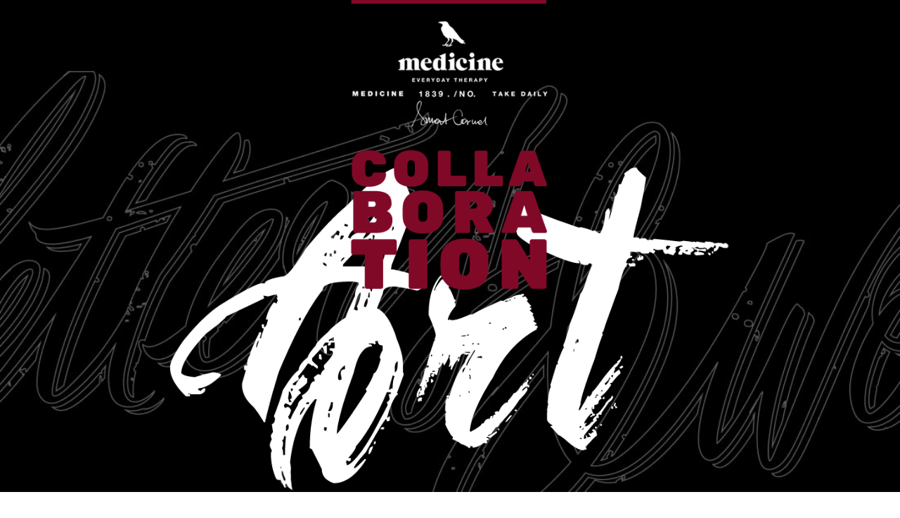

--- FILE ---
content_type: text/html
request_url: https://collaboration-art.wearmedicine.com/6witczak.html
body_size: 2547
content:
<!DOCTYPE html>
<html lang="en" class="no-js">
	<head>
		<meta charset="UTF-8" />
		<meta http-equiv="X-UA-Compatible" content="IE=edge,chrome=1"> 
		<meta name="viewport" content="width=device-width, initial-scale=1.0"> 
		<title>MEDICINE - Collaboration Art</title>
		<meta name="description" content="Medicine współpracuje z polskimi artystami - kolaboracje" />
		<meta name="keywords" content="kolaboracje medicine, polscy artyści, sztuka dla ludzi" />
		<meta name="author" content="design by pixelle, scripts by cordrops" /> 
		<link rel="shortcut icon" href="images/favicon.ico">
        <link rel="stylesheet" type="text/css" href="css/default.css" />
		<link rel="stylesheet" type="text/css" href="css/component.css" />
		<link rel="stylesheet" type="text/css" href="css/component2.css" />
		<script src="js3/modernizr.custom.js"></script>
        
        
        
      <link rel="stylesheet" href="css/reset.css">
  <link rel="stylesheet" href="css/style.css">
  <link rel="stylesheet" href="css/style-responsive.css">    
        
        
	</head>
	<body>
		<div class="container">
        
        
        
   <!-- nawigacja plus sekcja 1-->
   
  <div >
				 
                
                
                
				<a href="index.html">
                <section id="fbsection1" style="background-image:url(images/witczakbg.jpg); background-repeat:no-repeat; background-size:cover;"> 
                 <div style="text-align:center; background-image:url(images/colaboracje_ind.png); background-repeat:no-repeat; background-position:top center; background-size:contain; width:100%; height:100%;"> 
                  </div> 
               </section>
               </a>
               
               
               
             <div id="arrowtop"><a href="#fbsection2" ><img src="images/arrowd.png" width="43" height="28" alt="scroll"></a></div>
               
               
                <!--   autograf -->
                
<section id="fbsection2" style="background-color:#171717;">

<p style="text-align:center;"> <img src="images/witczak.gif" width="548" height="345" alt="medicine - mateusz witczak" class="zumik"/></p>

<div id="artystainfo">
<strong>MĘSKA KOLEKCJA NADRUKÓW TYPOGRAFICZNYCH</strong><br>

...<br>



Mateusz Witczak to 23-letni artysta-grafik, którego specjalizacją jest liternictwo i typografia. Zaprojektował nadruki na t-shirty i bluzy. Mateusz jest samoukiem, który z bezustannym zapałem i entuzjazmem dąży do perfekcji. Mieszka i pracuje w okolicach Warszawy.

<br><br><br>
 <img src="images/1witczak.jpg"  width="86%"  >  <br/>
 
<br><br><HR style="height:4px; width:340PX; border-width:0; background-color:#2E2E2E;">

<p class="arttitle">MATEUSZ
WITCZAK</p> 

</div>
  
  </section>      
        
        
        
        
  <section id="fbsection3">     
        
			 
             <!-- grid gallery start-->
             
             
			<div id="grid-gallery" class="grid-gallery">
				<section class="grid-wrap">
					<ul class="grid">
						<li class="grid-sizer"></li><!-- for Masonry column width -->
						<li>
							<figure>
								<img src="img/witczak_01.jpg" alt="img01"/>
							</figure>
						</li>
                        
						<li>
							<figure>
								<img src="img/witczak_02.jpg" alt="img01"/>
							</figure>
						</li>
                        
                        <li>
							<figure>
								<img src="img/witczak_03.jpg" alt="img01"/>
							</figure>
						</li>
                        <li>
							<figure>
								<img src="img/witczak_04.jpg" alt="img01"/>
							</figure>
						</li>
                        <li>
							<figure>
								<img src="img/witczak_10.jpg" alt="img01"/>
							</figure>
						</li>
                        <li>
							<figure>
								<img src="img/witczak_06.jpg" alt="img01"/>
							</figure>
						</li>
                        <li>
							<figure>
								<img src="img/witczak_07.jpg" alt="img01"/>
							</figure>
						</li>
                        <li>
							<figure>
								<img src="img/witczak_08.jpg" alt="img01"/>
							</figure>
						</li>
                        <li>
							<figure>
								<img src="img/witczak_05.jpg" alt="img01"/>
							</figure>
						</li>
                         
					</ul>
				</section><!-- // grid-wrap -->
				<section class="slideshow">
					<ul>
						<li>
							<figure>
								<figcaption>
									<h3>Mateusz Witczak</h3>
									<p>kolekcja jesień-zima 2014</p>
								</figcaption>
								<img src="06/1.jpg" alt="Mateusz Witczak dla Medicine"/>
							</figure>
						</li>
                        
                        <li>
							<figure>
								<figcaption>
									<h3>Mateusz Witczak</h3>
									<p>kolekcja jesień-zima 2014</p>
								</figcaption>
								<img src="06/2.jpg" alt="Mateusz Witczak dla Medicine"/>
							</figure>
						</li>
                        <li>
							<figure>
								<figcaption>
									<h3>Mateusz Witczak</h3>
									<p>kolekcja jesień-zima 2014</p>
								</figcaption>
								<img src="06/3.jpg" alt="Mateusz Witczak dla Medicine"/>
							</figure>
						</li>
                        <li>
							<figure>
								<figcaption>
									<h3>Mateusz Witczak</h3>
									<p>kolekcja jesień-zima 2014</p>
								</figcaption>
								<img src="06/4.jpg" alt="Mateusz Witczak dla Medicine"/>
							</figure>
						</li>
                        <li>
							<figure>
								<figcaption>
									<h3>Mateusz Witczak</h3>
									<p>kolekcja jesień-zima 2014</p>
								</figcaption>
								<img src="06/10.jpg" alt="Mateusz Witczak dla Medicine"/>
							</figure>
						</li>
                        <li>
							<figure>
								<figcaption>
									<h3>Mateusz Witczak</h3>
									<p>kolekcja jesień-zima 2014</p>
								</figcaption>
								<img src="06/6.jpg" alt="Mateusz Witczak dla Medicine"/>
							</figure>
						</li>
                        <li>
							<figure>
								<figcaption>
									<h3>Mateusz Witczak</h3>
									<p>kolekcja jesień-zima 2014</p>
								</figcaption>
								<img src="06/7.jpg" alt="Mateusz Witczak dla Medicine"/>
							</figure>
						</li>
                        <li>
							<figure>
								<figcaption>
									<h3>Mateusz Witczak</h3>
									<p>kolekcja jesień-zima 2014</p>
								</figcaption>
								<img src="06/8.jpg" alt="Mateusz Witczak dla Medicine"/>
							</figure>
						</li>
                        <li>
							<figure>
								<figcaption>
									<h3>Mateusz Witczak</h3>
									<p>kolekcja jesień-zima 2014</p>
								</figcaption>
								<img src="06/5.jpg" alt="Mateusz Witczak dla Medicine"/>
							</figure>
						</li>
                        
					</ul>
					<nav>
						<span class="icon nav-prev"></span>
						<span class="icon nav-next"></span>
						<span class="icon nav-close"></span>
					</nav>
					<div class="info-keys icon">Navigate with arrow keys</div>
				</section><!-- // slideshow -->
			</div><!-- // grid-gallery -->
            
           <div id="colaborimg">&nbsp;</div>    
         </section>
         
         
            
        <!-- start PAGINACJA-->
                 
				<section id="fbsection4">
                
               <p>&nbsp;</p><br>
                 
                <div class="prev-next">
					        
					          <div class="prev-button"><a href="index.html"> HOME PAGE </a></div>
					          <div class="next-button"><a href="20wronski.html">&nbsp;1&nbsp;</a> |  <a href="19sokolski.html">&nbsp;2&nbsp;</a> |  <a href="18girlpower.html">&nbsp;3&nbsp;</a> |  <a href="17wolski.html">&nbsp;4&nbsp;</a> |  <a href="16ryski.html">&nbsp;5&nbsp;</a> |  <a href="15rak-barrakuz.html">&nbsp;6&nbsp;</a> |  <a href="14basquiat.html">&nbsp;7&nbsp;</a> |  <a href="13renkas.html">&nbsp;8&nbsp;</a> |  <a href="12cielniak.html">&nbsp;9&nbsp;</a> | <a href="11tattookonwent.html">&nbsp;10&nbsp;</a> | <a href="10ryski.html">&nbsp;11&nbsp;</a> | <a href="9hardziej.html">&nbsp;12&nbsp;</a> | <a href="8podkoscielny.html">&nbsp;13&nbsp;</a> | <a href="7grafika-polska.html">&nbsp;14&nbsp;</a> | <a href="1mogilnicki.html">&nbsp;15&nbsp;</a> | <a href="2wechterowicz.html">&nbsp;16&nbsp;</a> | <a href="3sadurski.html">&nbsp;17&nbsp;</a> | <a href="4zuzabartek.html">&nbsp;18&nbsp;</a> | <a href="5mozolewski.html">&nbsp;19&nbsp;</a> | <a href="6witczak.html">&nbsp;20&nbsp;</a></div>
                              
                   </div>
      
                <p>&nbsp;</p><br>
                <p>&nbsp;</p><br> 
               	<p>&nbsp;</p>
                
                
             </section>
                
                
                
				<section style="background-color:#630019;">
                <p  style="text-align:center;"><img src="images/ligofut.png" width="182" height="143" alt="medicine"><br>
				 </p>
                
<p class="minif">

infolinia: tel. (12) 312 27 22 <br>

e-mail sklep@wearmedicine.com <br><br>


adres korespondencyjny: ul. Na Zjeździe 11, 30-527 Kraków
<br><br><br>
<br>
<br>


<span style="color:#1a1a1a;">copyright © 2015 <a href="http//wearmedicine.com" target="_blank" style=" text-decoration:underline; color:#1a1a1a;">wearmedicine.com</a></span></p>
<p class="minif">&nbsp;</p>
<p class="minif">&nbsp;</p>
<p class="minif">&nbsp;</p>
<p >&nbsp;</p> 
 

              </section>     
            
            
		</div>
        
        
        		<script src="js2/jquery.min.js"></script>
		 
		<script src="js/jquery.easing.min.js"></script>
        
	 
		<script src="js/waypoints.min.js"></script>
	 
		<script src="js/jquery.debouncedresize.js"></script>
		<script src="js/cbpFixedScrollLayout.min.js"></script>
		<script>
			$(function() {
				cbpFixedScrollLayout.init();
			});
		</script>
        
        
        
     <!-- slider-->   
        
        
		<script src="js3/imagesloaded.pkgd.min.js"></script>
		<script src="js3/masonry.pkgd.min.js"></script>
		<script src="js3/classie.js"></script>
		<script src="js3/cbpGridGallery.js"></script>
		<script>
			new CBPGridGallery( document.getElementById( 'grid-gallery' ) );
		</script>
        <script type="text/javascript"> 
var _gaq = _gaq || []; 
_gaq.push(['_setAccount', 'UA-25907091-1']); 
_gaq.push(['_trackPageview']); 

(function() { 
var ga = document.createElement('script'); ga.type = 'text/javascript'; ga.async = true; 
ga.src = ('https:' == document.location.protocol ? 'https://ssl' : 'http://www') + '.google-analytics.com/ga.js'; 
var s = document.getElementsByTagName('script')[0]; s.parentNode.insertBefore(ga, s); 
})(); 
</script>

<!-- Google Tag Manager -->
        <noscript><iframe src="//www.googletagmanager.com/ns.html?id=GTM-KSTR7N"
                          height="0" width="0" style="display:none;visibility:hidden"></iframe></noscript>
        <script>(function(w,d,s,l,i){w[l]=w[l]||[];w[l].push({'gtm.start':
                    new Date().getTime(),event:'gtm.js'});var f=d.getElementsByTagName(s)[0],
                    j=d.createElement(s),dl=l!='dataLayer'?'&l='+l:'';j.async=true;j.src=
                    '//www.googletagmanager.com/gtm.js?id='+i+dl;f.parentNode.insertBefore(j,f);
            })(window,document,'script','dataLayer','GTM-KSTR7N');</script>
        <!-- End Google Tag Manager -->

	</body>
</html>


--- FILE ---
content_type: text/css
request_url: https://collaboration-art.wearmedicine.com/css/component.css
body_size: 1090
content:
@import url(http://fonts.googleapis.com/css?family=Rubik:400,300,500,700,900,400italic|Rubik+Mono+One|Rubik+One&subset=latin,latin-ext);
@font-face {
	font-family: 'Rubik', sans-serif;
	font-family: 'Rubik Mono One', sans-serif;
	font-family: 'Rubik One', sans-serif;
	
}



/* Set all parents to full height */
html, body, 
.container,
.cbp-fbscroller,
.cbp-fbscroller section { 
	height: 100%;
}

/* The nav is fixed on the right side  and we center it by translating it 50% 
(we don't know it's height so we can't use the negative margin trick) */
.cbp-fbscroller > nav {
	position: fixed;
	z-index: 9999;
	right: 0px; 
	top: 50%;
	padding-left:12px;
	width: 45px;
	height:100%;
	-webkit-transform: translateY(-50%);
	-moz-transform: translateY(-50%);
	-ms-transform: translateY(-50%);
	transform: translateY(-50%);
	background-color:#191919;
}

.cbp-fbscroller > nav a {
	display: block;
	position: relative;
	z-index: 9999;
	color: transparent;
	width: 20px;
	height: 20px;
	outline: none;
	margin: 25px 0;
	border-radius: 50%;
	border: 2px solid #fff;
}

.no-touch .cbp-fbscroller > nav a:hover {
	background: rgba(255,255,255,0.3);
}

.cbp-fbscroller > nav a.cbp-fbcurrent {
	background: #fff;
}

/* background-attachment does the trick */
.cbp-fbscroller section {
	position: relative;
	background-position: top center;
	background-repeat: no-repeat;
	background-size: cover;
	 
}

.no-touch .cbp-fbscroller section {
	background-attachment: fixed;
}

#fbsection1 {
	background-image: url(../images/mogilnicki_bg.gif);
	 height:700px;
	
}

 

#fbsection2 {
	 
	background-color:#FFFFFF;
	height:auto;
	padding-top:40px; 
	
}

#fbsection3 {
	background-color:#2e2e30; 
	 height:auto;
	 padding:0px 0PX 0PX 0PX; 
	  
}

#fbsection4 {
	background-color:#FFFFFF;
	padding-top:30px;
	padding-bottom:20px;
	height:auto;
}

#fbsection5 {
	background-color:#630019;
	padding-top:60px;
	background-image:url(../images/kawka.gif);
}



/* style tekstowe */


.soc .soc a {
	
	}

.soc a:hover{
	 opacity: 0.4;
	 }



h6 {
	font-family: 'Rubik One', sans-serif;
	font-size: 30px;
	letter-spacing:0.1em;
	text-align:center;
	padding:40px 10px 0px 10px;
	color:#353535;
	line-height:2.5em; 
	}
	
.maint {
	font-family: 'Rubik One', sans-serif;
	font-size: 30px;
	letter-spacing:0.1em;
	text-align:center;
	padding:90px 10px 0px 10px;
	 
	color:#353535;
	line-height:2.5em; 
	}	
	
	
.bigpod {
	font-family: 'Rubik', sans-serif;
	font-weight:300;
	color:#353535;
	font-size: 80px;
	letter-spacing:0.1em;
	text-align:center;  
	}
	
.opisowy {
	font-family: 'Rubik', sans-serif;
	font-weight:300;
	color:#353535;
	font-size: 18px;
	letter-spacing:0.1em;
	text-align: justify;
	padding: 0 20% 0 20%;
	line-height:1.7em;
	
	}
	
.opisowyc {
	font-family: 'Rubik', sans-serif;
	font-weight:300;
	color:#353535;
	font-size: 18px;
	letter-spacing:0.1em;
	text-align: center;
	padding: 0 20% 0 20%;
	line-height:1.7em;
	
	}
	
	
.opisowylight {
	font-family: 'Rubik', sans-serif;
	font-weight:300;
	color:#353535;
	font-size: 18px;
	letter-spacing:0.1em;
	text-align: justify;
	padding: 0 20% 0 20%;
	line-height:1.7em;
	
	}
	
	
	
.minif {
	font-family: 'Rubik', sans-serif;
	font-weight:300;
	font-size:12px;
	color:#FFF;
	letter-spacing:2px;
	line-height:1.1em;
	text-align:center;
	  opacity: 0.9;
	}
	
#artystainfo {
	font-family: 'Rubik', sans-serif;
	font-weight: 300;
	color: #5b5b5b;
	font-size: 18px;
	letter-spacing: 0.1em;
	text-align: center;
	padding: 5% 20% 3% 20%;
	line-height: 1.7em;
	width: 100%;
	background-color: #ffffff;
	clear: both;
	
	}
	
	
.arttitle {
	font-family: 'Rubik', sans-serif;
	font-weight:300;
	font-size:80px;
	color:#2e2e2e;
	letter-spacing:2px;
	line-height:1.0em;
	text-align:center;
	padding:10px 0px 15px 0px; 
	}
	
 #arrowtop {
	 text-align:center; 
	 background-color:#FFF; 
	 padding:10px;
	 margin-top:20px;
	 }
	 
.zumik {
	width:auto;
	}	
	 
.mbold {
	font-weight:500;}	
	
.cytaty {
	font-family:Georgia, serif;
	font-size:18px;
	font-style:italic; 
	color:#707070;
	border-left:solid 2px #525252;
	text-align:justify;
	padding-left:30px;
	} 

--- FILE ---
content_type: text/css
request_url: https://collaboration-art.wearmedicine.com/css/component2.css
body_size: 1343
content:
 @import url(http://fonts.googleapis.com/css?family=Rubik:400,300,500,700,900,400italic|Rubik+Mono+One|Rubik+One&subset=latin,latin-ext);
@font-face {
	font-family: 'Rubik', sans-serif;
	font-family: 'Rubik Mono One', sans-serif;
	font-family: 'Rubik One', sans-serif;
	
}

@font-face {
	font-family: 'fontawesome';
	src:url('../fonts/fontawesome/fontawesome.eot?-e43dk9');
	src:url('../fonts/fontawesome/fontawesome.eot?#iefix-e43dk9') format('embedded-opentype'),
		url('../fonts/fontawesome/fontawesome.woff?-e43dk9') format('woff'),
		url('../fonts/fontawesome/fontawesome.ttf?-e43dk9') format('truetype'),
		url('../fonts/fontawesome/fontawesome.svg?-e43dk9#fontawesome') format('svg');
	font-weight: normal;
	font-style: normal;
} /* Made with http://icomoon.io/app */




/* 

/* General style */
.grid-gallery ul {
	list-style: none;
	margin: 0;
	padding: 0;
}

.grid-gallery figure {
	margin: 0;
}

.grid-gallery figure img {
	display: block;
	width: 100%;
}

.grid-gallery figcaption h3 {
	margin: 0;
	padding: 0 0 0.5em;
}

.grid-gallery figcaption p {
	margin: 0;
}

/* Grid style */
.grid-wrap {
	max-width: 100%;
	margin: 0 auto;
	padding: 0 0em 0em;
	background-color:#FFF; 
}

.grid {
	margin: 0 auto;
	
}

.grid li {
	width: 33.3%;
	float: left;
	cursor: pointer;
}

.grid figure {
	padding: 0px;
	-webkit-transition: opacity 0.2s;
	transition: opacity 0.2s;
}

.grid li:hover figure {
	opacity: 0.3;
}

.grid figcaption {
	background: #e4e4e4;
	padding: 25px;
}

/* Slideshow style */
.slideshow {
	position: fixed;
	background: rgba(0,0,0,0.6);
	width: 100%;
	height: 100%;
	top: 0;
	left: 0;
	z-index: 500;
	opacity: 0;
	visibility: hidden;
	overflow: hidden;
	-webkit-perspective: 1000px;
	perspective: 1000px;
	-webkit-transition: opacity 0.5s, visibility 0s 0.5s;
	transition: opacity 0.5s, visibility 0s 0.5s;
}

.slideshow-open .slideshow {
	opacity: 1;
	visibility: visible;
	-webkit-transition: opacity 0.5s;
	transition: opacity 0.5s;
}

.slideshow ul {
	width: 100%;
	height: 100%;
	-webkit-transform-style: preserve-3d;
	transform-style: preserve-3d;
	-webkit-transform: translate3d(0,0,150px);
	transform: translate3d(0,0,150px);
	-webkit-transition: -webkit-transform 0.5s;
	transition: transform 0.5s;
}

.slideshow ul.animatable li {
	-webkit-transition: -webkit-transform 0.5s;
	transition: transform 0.5s;
}

.slideshow-open .slideshow ul {
	-webkit-transform: translate3d(0,0,0);
	transform: translate3d(0,0,0);
}

.slideshow li {
	width: 800px;
	height: auto;
	position: absolute;
	top: 40%;
	left: 40%;
	margin: -250px 0 0 -250px;
	visibility: hidden;
}

.slideshow li.show {
	visibility: visible;
}

.slideshow li:after {
	content: '';
	position: absolute;
	width: 100%;
	height: 100%;
	top: 0;
	left: 0;
	background: rgba(255,255,255,0.8);
	-webkit-transition: opacity 0.3s;
	transition: opacity 0.3s;
}

.slideshow li.current:after {
	visibility: hidden;
	opacity: 0;
	-webkit-transition: opacity 0.3s, visibility 0s 0.3s;
	transition: opacity 0.3s, visibility 0s 0.3s;
}

.slideshow figure {
	width: 100%;
	height: 100%;
	background: #fff;
	border: 40px solid #fff;
	overflow: hidden;
}

.slideshow figcaption {
	padding-bottom: 15px;
	font-family: 'Rubik', sans-serif;
	font-weight:300;
	color:#353535;
	background-image:url(../img/medicine_mini.png);
	background-repeat:no-repeat;
	background-position:right top;
	font-size:12px;
}

.slideshow figcaption h3 {
	font-weight: 300;
	font-size: 200%;
	color:#353535; 
}

/* Navigation */
.slideshow nav span {
	position: fixed;
	z-index: 1000;
	color: #8d8d8d;
	text-align: center;
	padding: 1%;
	cursor: pointer;
	font-size: 3.1em; 
}

.slideshow nav span.nav-prev,
.slideshow nav span.nav-next {
	top: 50%;
	-webkit-transform: translateY(-50%);
	transform: translateY(-50%);
}

.slideshow nav span.nav-next {
	right: 0;
}

.slideshow nav span.nav-close {
	top: 0;
	right: 0;
	padding: 0.2em 0.3em;
	color: #000;
}

.icon:before,
.icon:after {
	font-family: 'fontawesome';
	speak: none;
	font-style: normal;
	font-weight: normal;
	font-variant: normal;
	text-transform: none;
	line-height: 1;
	-webkit-font-smoothing: antialiased;
	-moz-osx-font-smoothing: grayscale;
}

span.nav-prev:before {
	content: "\e601";
}

span.nav-next:before  {
	content: "\e600";
}

span.nav-close:before {
	content: "\e602";
}

/* Info on arrow key navigation */
.info-keys {
	position: fixed;
	top: 10px;
	left: 10px;
	width: 60px;
	font-size: 8px;
	padding-top: 20px;
	text-transform: uppercase;
	color: #fff;
	letter-spacing: 1px;
	text-align: center;
}

.info-keys:before,
.info-keys:after {
	position: absolute;
	top: 0;
	width: 16px;
	height: 16px;
	border: 1px solid #fff;
	text-align: center;
	line-height: 14px;
	font-size: 12px;
}

.info-keys:before {
	left: 10px;
	content: "\e603";
}

.info-keys:after {
	right: 10px;
	content: "\e604";
}

/* Example media queries (reduce number of columns and change slideshow layout) */

@media screen and (max-width: 60em) {
	/* responsive columns; see "Element sizing" on http://masonry.desandro.com/options.html */
	.grid li {
		width: 33.3%;
	}

	.slideshow li {
		width: 100%;
		height: 100%;
		top: 0;
		left: 0;
		margin: 0;
	}

	.slideshow li figure img {
		width: auto;
		margin: 0 auto;
		max-width: 100%;
	}

	.slideshow nav span,
	.slideshow nav span.nav-close {
		font-size: 1.8em;
		padding: 0.3em;
	}

	.info-keys {
		display: none;
	}

}

@media screen and (max-width: 35em) {
	.grid li {
		width: 50%;
	}
}

@media screen and (max-width: 24em) {
	.grid li {
		width: 100%;
	}
}

--- FILE ---
content_type: text/css
request_url: https://collaboration-art.wearmedicine.com/css/style.css
body_size: 1918
content:
@import url(http://fonts.googleapis.com/css?family=Rubik:400,300,500,700,900,400italic|Rubik+Mono+One|Rubik+One&subset=latin,latin-ext);
@font-face {
	font-family: 'Rubik', sans-serif;
	font-family: 'Rubik Mono One', sans-serif;
	font-family: 'Rubik One', sans-serif;
	font-weight: normal;
	font-style: normal;
}



body{
  font-family: 'Rubik', sans-serif;
   

  -webkit-font-smoothing: antialiased;
}





::selection {
		background: #000;
		color: #fff;
		text-shadow: none;
	}
	
	::-moz-selection {
		background: #000;
		color: #fff;
		text-shadow: none;
	}

 

a{
  text-decoration:none;
  -webkit-transition: all 0.2s ease-in;
	-moz-transition: all 0.2s ease-in;
	-ms-transition: all 0.2s ease-in;
	-o-transition: all 0.2s ease-in;
	transition: all 0.2s ease-in; 
	border-bottom:0px solid #dedede;
}

a:focus {
  outline:none;
}

strong{
  font-weight:700;

}

/*
**************************
PRELOADER
**************************
*/

.preloader{
  position:fixed;
  top:0;
  width:100%;
  height:100%;
  background:white;
  z-index:999;
}
 
.preloader .item{
  position:absolute;
  width:50px;
  height:50px;
  left:50%;
  top:50%;
  margin-left:-25px;
  margin-top:-25px;
} 

.spinner {
  width: 40px;
  height: 40px;
  margin: 0px auto;
  background-color: #333;
  border-radius: 100%;  
  -webkit-animation: scaleout 1.0s infinite ease-in-out;
  animation: scaleout 1.0s infinite ease-in-out;
}

@-webkit-keyframes scaleout {
  0% { -webkit-transform: scale(0.0) }
  100% {
    -webkit-transform: scale(1.0);
    opacity: 0;
  }
}

@keyframes scaleout {
  0% { 
    transform: scale(0.0);
    -webkit-transform: scale(0.0);
  } 100% {
    transform: scale(1.0);
    -webkit-transform: scale(1.0);
    opacity: 0;
  }
}





/*
**************************
NAVIGATION OPACITY
**************************
*/



.opacity-nav{
  position:fixed;
  display:none;
  width:100%;
  height:100%;
  top:0;
  z-index:9999;
  background:rgba(0,0,0,0.95);
}

ul.menu-fullscreen{
  width: 100%;
  top: 50%;
  position: absolute;
  height: 280px;
  margin-top: -140px;
}

ul.menu-fullscreen li{
  font-size:35px;
  text-align:center;
  line-height:70px;
  font-weight:500;
}

ul.menu-fullscreen li > a{
  color:#999999;
  border:0;
}

ul.menu-fullscreen li > a:hover{
  color:#ffffff;
}


#full{
  width:1140px;
  position: relative;
  top:0;
  margin:0 auto;
  z-index: 9997;
}


#fullscreen{
  display:none;
  position:absolute;
  top:0;
  width:100%;
  margin:0 auto;
  height:80px;
  z-index: 9998;
}

/*
**************************
HEADER
**************************
*/

header.boxed{
  position:fixed;
  width:100%;
  margin:0 auto;
  height:80px;
  z-index:9999;
  display:none;
  background:none;
  top:0;
    -webkit-transition: background 0.2s ease-in;
	-moz-transition: background 0.2s ease-in;
	-ms-transition: background 0.2s ease-in;
	-o-transition: background 0.2s ease-in;
	transition: background 0.2s ease-in; 
}

header.boxed .header-margin{
  width:1140px;
  margin:0 auto;
}

header.boxed .header-margin-mini{
  width:90%;
  margin:0 auto;
}


ul.social-icon{
  float:right;
}

ul.social-icon a{
  float:right;
  font-size:15px;
  border-bottom:0;
  color:black;
  padding-right:0px !important;
}

ul.social-icon a:hover{
  color:#c3c3c3;
}

.menu-index{
  position: fixed;
  right: 5%;
  top: 30px;
  z-index: 99999;
  padding:20px;
  background:black;
  cursor:pointer;
}


.menu-index i{
  float:right;
  font-size:18px;
  color:white;
  padding-right:0px !important;
}

.menu-index i:hover{
  color:#c3c3c3;
}


ul.menu-icon{
  float:right;
}

ul.menu-icon a{
  float:right;
  font-size:19px;
  color:white;
  padding-right:0px !important;
}

ul.menu-icon i{
  padding:20px;
  background:black;
}

ul.menu-icon a:hover{
  color:#c3c3c3;
}

header a{
  color:#000000;
}

ul.header-nav{
  width:60%;
  float:left;
}

header .logo > a{
  font-size:23px;
  font-weight:800;
  float:left;
  line-height:80px;
  padding-right:40px;
  border-bottom: 0px solid #f1f1f1;
}

header .logo > a:hover{
  color:#c3c3c3;
}

header li{
  text-transform:uppercase;
  list-style-type: none; margin: 0 auto; float: left;
}

header li > a{
  font-size:13px;
  color:#c3c3c3;
  padding-right:25px;
  padding-left:25px;
  font-weight:800;
  line-height:80px;
  display:inline-block;  
  border-bottom:0;
}

header li > a:hover{
  color:#000000;
  border:0;
}

header li > a #active{
  color:#000000;
}

header li ul{
  overflow: hidden; display: none; background: #f9f9f9; z-index:20;
}

header li ul li a{
  line-height:50px;
  padding-left:30px; 
  width:260px;
}

header li:hover ul{
  position: absolute; padding: 0; display: block; width: 260px;
}



/*
**************************
CONTENT
**************************
*/

.hero-image{
  position:relative; 
  width:100%; 
  top:0; 
  height:400px;  
  -webkit-background-size: cover;
  -moz-background-size: cover;
  -o-background-size: cover;
  background-size: cover;  
  
}



#colaborimg{
  clear:both;
  width:100%;
  padding:0px;
  margin:0 auto;
  text-align:center;
  background-image:url(../images/txt.png);
  background-repeat:no-repeat;
  background-position:bottom center;
  height:320px;
  
}


.one-column{
  width:40%;
  position:relative;
  float:left;
}

.two-column{
  width:60%;
  position:relative;
  float:left;
}

.one-column p{
  width:70% !important;
}

.two-column p{
  width:100% !important;
}

.clear{
  clear:both;
}

.content{
  position:relative;
    width:1140px;
  margin:50px auto;
}


.content .text-intro{
  width: 1140px;
  margin-top: 150px;
  margin: 150px auto 0;
}

.content .text-intro h1{
  font-size:43px;
  width:40%;
  text-transform:uppercase;
  color:#000000;
  font-weight:900;
  line-height:70px;
}

.content .text-intro p{
  font-size:13px;
  color:#8d8d8d;
  margin-top:30px;
  font-weight:400;
  line-height:22px;
  letter-spacing:1px;
  width:40%;
}

        .typed-cursor{
            opacity: 1;
            font-weight: 900;
            -webkit-animation: blink 0.7s infinite;
            -moz-animation: blink 0.7s infinite;
            -ms-animation: blink 0.7s infinite;
            -o-animation: blink 0.7s infinite;
            animation: blink 0.7s infinite;
        }
        @-keyframes blink{
            0% { opacity:1; }
            50% { opacity:0; }
            100% { opacity:1; }
        }
        @-webkit-keyframes blink{
            0% { opacity:1; }
            50% { opacity:0; }
            100% { opacity:1; }
        }
        @-moz-keyframes blink{
            0% { opacity:1; }
            50% { opacity:0; }
            100% { opacity:1; }
        }
        @-ms-keyframes blink{
            0% { opacity:1; }
            50% { opacity:0; }
            100% { opacity:1; }
        }
        @-o-keyframes blink{
            0% { opacity:1; }
            50% { opacity:0; }
            100% { opacity:1; }
        }

/*
**************************
HOME SIDEBAR
**************************
*/

.home-sidebar{
  top:0;
  position:absolute;
  width:33.3333%;
  right:0;
  height:100%;
  background:#f4f4f4;
  z-index:9;
  overflow:hidden;
  background-size:100%;
}

.parallax{
  position:absolute;
}

.parallax-option{
  position:absolute; width:100%; height:100%;
}

/*
**************************
PORTFOLIO GRID
**************************
*/

.prev-next{
  width:100%;
  max-width:1270px;
  margin:0 auto;
  font-size:28px;
   font-weight:300;
   color:#D4D4D4;
   line-height:2em; 
 
   
}

.prev-next a{
    border-bottom: 1px solid #dbdbdb;
    color: black;
    font-size: 24px;
    font-weight: 400;
    margin: -2px;
    padding: 0 0 10px;
 
}

.prev-next a:hover{
  border-bottom:1px solid black;
  color:#8F0024;
  font-weight: 700;
}

.prev-button{
  width:20%;
  position:relative;
  float:left;
  text-align:left;
 
}

.next-button{
  width:80%;
  position:relative;
  float:left;
  text-align:right;
 
}


#ajax-content{width:100%;}

.portfolio-grid{
  width:1170px;
  position:relative;
  margin: 0px auto;
  overflow:hidden;
}

#portfolio-sidebar{
  width: 780px !important;
  padding-right: 390px;

}

li.grid-item{
  width:360px;
  position:relative;
  float:left;
  padding:0px 25px 0px 25px;
}

.grid-hover{
  position: absolute;
  width:360px;
  height: 100%;
  top:0;
  background:#ffffff;
  z-index: 2;
  opacity: 0;
  -webkit-transition: all 0.5s ease-in;
	-moz-transition: all 0.5s ease-in;
	-ms-transition: all 0.5s ease-in;
	-o-transition: all 0.5s ease-in;
	transition: all 0.5s ease-in; 
}

.grid-hover:hover{
  opacity: 1;
}

.grid-hover h1{
	font-family: 'Rubik', sans-serif;
  font-size:24px;
  bottom:80px;
  left:40px;
  position:absolute;
  text-transform:uppercase;
  color:#353535;
  letter-spacing:2px;
  font-weight:700;
  line-height:1.0em;
}

.grid-hover p {
	font-family: 'Rubik', sans-serif;
  font-size:14px;
  bottom:40px;
  left:40px;
  position:absolute;
  color:#ffffff;
  padding:4px 12px 6px 12px;
  letter-spacing:2px;
  font-weight:300; 
  background-color:#960029;
}

li.grid-item img{
  width:360px;
}

 
 
 
 
textarea:focus{background:#2e2e30; height:250px;}


--- FILE ---
content_type: text/css
request_url: https://collaboration-art.wearmedicine.com/css/style-responsive.css
body_size: 563
content:
@media all and (max-width: 1330px) and (min-width: 1180px) {

  header.boxed .header-margin{
    width:1000px;
  }

  .content .text-intro{
    width:1000px;
  }

  .footer-margin{
    width:1000px;
  }

  .content .text-intro h1, .content .text-intro p{
    width:60%;
  }

  #full{
    width:1000px;
  }

  .prev-next{
    max-width:1000px;
  }



  /*
  **************************
  Portfolio Grid
  **************************
  */

   #portfolio-sidebar{

    width: 710px !important;
    padding-right: 320px;
  }

  .portfolio-grid{

    width:1030px;

  }

  .grid-hover, li.grid-item, li.grid-item img{
    width:312px;
  }


}


@media all and (max-width: 1179px) and (min-width: 1024px) {


  header.boxed .header-margin{
    width:800px;
  }

  .content .text-intro{
    width:800px;
  }

  .footer-margin{
    width:800px;
  }

  .content .text-intro h1, .content .text-intro p{
    width:60%;
  }

  #full{
    width:800px;
  }

  .prev-next{
    max-width:800px;
  }


  /*
  **************************
  Portfolio Grid
  **************************
  */

  #portfolio-sidebar{

    width: 580px !important;
    padding-right: 250px;
  }

  .portfolio-grid{

    width:830px;

  }

  .grid-hover, li.grid-item, li.grid-item img{
    width:246px;
  }

}


@media all and (max-width: 1023px) and (min-width: 769px) {


  header.boxed .header-margin{
    width:600px;
  }

  .content .text-intro{
    width:600px;
  }

  .footer-margin{
    width:600px;
  }

  .content .text-intro h1, .content .text-intro p{
    width:100%;
  }

  #full{
    width:600px;
  }

  .prev-next{
    max-width:600px;
  }
  
  .home-sidebar{
    display:none;
  }
  
  ul.header-nav{
    width:50%;
  
  }
  
  header li > a{
    padding-right: 15px;
    padding-left: 15px;
  }
 


  /*
  **************************
  Portfolio Grid
  **************************
  */

  #portfolio-sidebar{

    width:630px !important;
    padding-right: 0;
  }

  .portfolio-grid{
    width:630px;
  }

  .grid-hover, li.grid-item, li.grid-item img{
    width:282px;
  }

}



@media all and (max-width: 768px) and (min-width: 481px) {


  header.boxed .header-margin{
    width:400px;
  }

  .content .text-intro{
    width:400px;
  }

  .footer-margin{
    width:400px;
  }

  .content .text-intro h1, .content .text-intro p{
    width:100% !important;
  }

  #full{
    width:400px;
    display:block !important;
  }

  .menu-index{
    display:block !important;
  }

  .prev-next{
    max-width:400px;
	font-size:9px;
	padding-right:20px;
  }
  
 .prev-next a{
    font-size:20px; 
}

  
  
  .home-sidebar{
    display:none;
  }
  
  ul.header-nav{
    width:50%;
  
  }
  
  header li > a{
    padding-right: 15px;
    padding-left: 15px;
  }
 
  .one-column, .two-column{
    width:100%;
  }
  
  .contact-one, .contact-two, .contact-three{
    width:100%;
  }
  
  textarea{
    height:250px;
  }

  input.button-submit{
    margin-bottom:100px;
  }
  
  .logo, .menu-index{
    display:block;
  }

  header.boxed{
    display:none !important;
  }  
  
  #footer-left{text-align:center;}

  /*
  **************************
  Portfolio Grid
  **************************
  */

  #portfolio-sidebar{

    width:430px !important;
    padding-right: 0;
  }

  .portfolio-grid{
    width:430px;
  }

  .grid-hover, li.grid-item, li.grid-item img{
    width:400px;
  }
  
 .arttitle {	
	font-size:48px;
	} 
  
  .zumik {
	width:100%;
	height:100%;
	}
  

}


@media all and (max-width: 480px) and (min-width: 320px) {


  header.boxed .header-margin{
    width:280px;
  }

  .content .text-intro{
    width:280px;
  }

  .footer-margin{
    width:280px;
  }
  
  .footer-margin .copyright{line-height:40px;}

  .content .text-intro h1, .content .text-intro p{
    width:100% !important;
  }

  #full{
    width:280px;
    display:block !important;
  }
  
  .menu-index{
    display:block !important;
  }

  .prev-next{
    max-width:280px;
	font-size:11px;
  }
  
  .home-sidebar{
    display:none;
  }
 
  .one-column, .two-column{
    width:100%;
  }
  
  .contact-one, .contact-two, .contact-three{
    width:100%;
  }
  
  textarea{
    height:250px;
  }
  
  input, textarea{
    padding:0;
  }

  input.button-submit{
    margin-bottom:100px;
  }
  
  header.boxed{
    display:none !important;
  }  
  
  #footer-left{text-align:center;}
  
  .content .text-intro h1{
    font-size:33px; 
    line-height:50px;
  }

  /*
  **************************
  Portfolio Grid
  **************************
  */

  #portfolio-sidebar{

    width:310px !important;
    padding-right: 0;
  }

  .portfolio-grid{
    width:310px;
  }

  .grid-hover, li.grid-item, li.grid-item img{
    width:280px;
  }
  
  
    .zumik {
	width:100%;
	height:100%;
	}
  


}




--- FILE ---
content_type: application/javascript
request_url: https://collaboration-art.wearmedicine.com/js/cbpFixedScrollLayout.min.js
body_size: 270
content:
/**
 * cbpFixedScrollLayout.min.js v1.0.0
 * http://www.codrops.com
 *
 * Licensed under the MIT license.
 * http://www.opensource.org/licenses/mit-license.php
 * 
 * Copyright 2013, Codrops
 * http://www.codrops.com
 */
var cbpFixedScrollLayout=(function(){var a={$sections:$("#cbp-fbscroller > section"),$navlinks:$("#cbp-fbscroller > nav:first > a"),currentLink:0,$body:$("html, body"),animspeed:650,animeasing:"easeInOutExpo"};function d(){a.$navlinks.on("click",function(){c(a.$sections.eq($(this).index()).offset().top);return false});a.$sections.waypoint(function(e){if(e==="down"){b($(this))}},{offset:"30%"}).waypoint(function(e){if(e==="up"){b($(this))}},{offset:"-30%"});$(window).on("debouncedresize",function(){c(a.$sections.eq(a.currentLink).offset().top)})}function b(e){a.$navlinks.eq(a.currentLink).removeClass("cbp-fbcurrent");a.currentLink=e.index("section");a.$navlinks.eq(a.currentLink).addClass("cbp-fbcurrent")}function c(e){a.$body.stop().animate({scrollTop:e},a.animspeed,a.animeasing)}return{init:d}})();